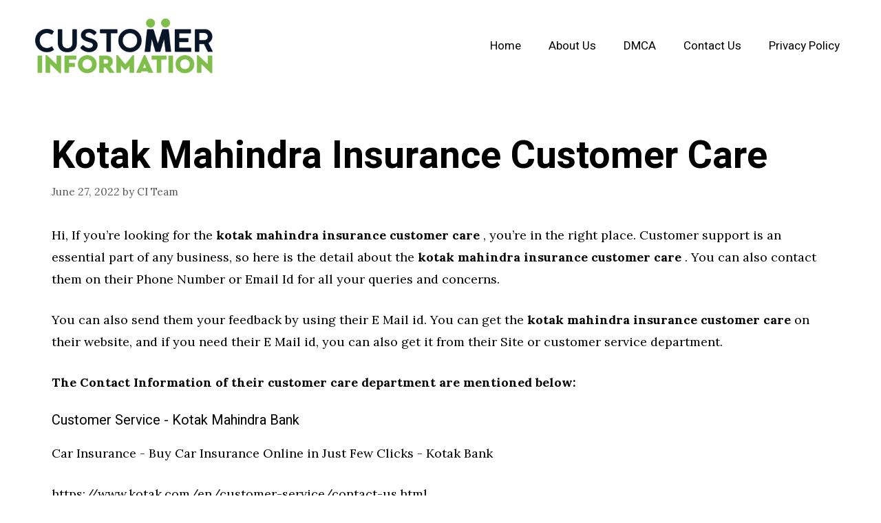

--- FILE ---
content_type: text/html; charset=utf-8
request_url: https://www.google.com/recaptcha/api2/aframe
body_size: 266
content:
<!DOCTYPE HTML><html><head><meta http-equiv="content-type" content="text/html; charset=UTF-8"></head><body><script nonce="TSsoi4bqnJMLMkDTMt_66w">/** Anti-fraud and anti-abuse applications only. See google.com/recaptcha */ try{var clients={'sodar':'https://pagead2.googlesyndication.com/pagead/sodar?'};window.addEventListener("message",function(a){try{if(a.source===window.parent){var b=JSON.parse(a.data);var c=clients[b['id']];if(c){var d=document.createElement('img');d.src=c+b['params']+'&rc='+(localStorage.getItem("rc::a")?sessionStorage.getItem("rc::b"):"");window.document.body.appendChild(d);sessionStorage.setItem("rc::e",parseInt(sessionStorage.getItem("rc::e")||0)+1);localStorage.setItem("rc::h",'1769010321335');}}}catch(b){}});window.parent.postMessage("_grecaptcha_ready", "*");}catch(b){}</script></body></html>